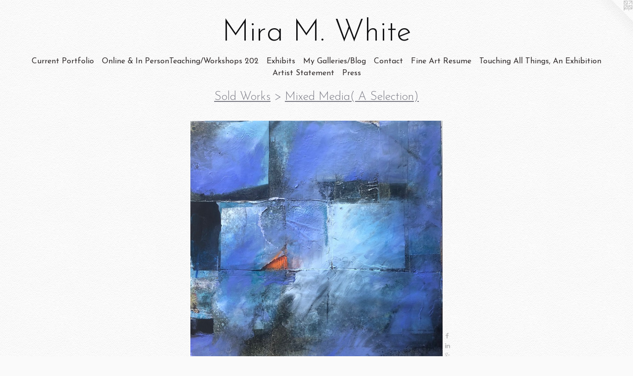

--- FILE ---
content_type: text/html;charset=utf-8
request_url: https://miramwhite.com/artwork/4893733-%20%20%20SOLD%20Squared.html
body_size: 4337
content:
<!doctype html><html class="no-js a-image mobile-title-align--center has-mobile-menu-icon--left l-simple p-artwork has-page-nav mobile-menu-align--center has-wall-text "><head><meta charset="utf-8" /><meta content="IE=edge" http-equiv="X-UA-Compatible" /><meta http-equiv="X-OPP-Site-Id" content="13792" /><meta http-equiv="X-OPP-Revision" content="9372" /><meta http-equiv="X-OPP-Locke-Environment" content="production" /><meta http-equiv="X-OPP-Locke-Release" content="v0.0.141" /><title>Mira M. White </title><link rel="canonical" href="https://miramwhite.com/artwork/4893733-%20%20%20SOLD%20Squared.html" /><meta content="website" property="og:type" /><meta property="og:url" content="https://miramwhite.com/artwork/4893733-%20%20%20SOLD%20Squared.html" /><meta property="og:title" content="   SOLD Squared" /><meta content="width=device-width, initial-scale=1" name="viewport" /><link type="text/css" rel="stylesheet" href="//cdnjs.cloudflare.com/ajax/libs/normalize/3.0.2/normalize.min.css" /><link type="text/css" rel="stylesheet" media="only all" href="//maxcdn.bootstrapcdn.com/font-awesome/4.3.0/css/font-awesome.min.css" /><link type="text/css" rel="stylesheet" media="not all and (min-device-width: 600px) and (min-device-height: 600px)" href="/release/locke/production/v0.0.141/css/small.css" /><link type="text/css" rel="stylesheet" media="only all and (min-device-width: 600px) and (min-device-height: 600px)" href="/release/locke/production/v0.0.141/css/large-simple.css" /><link type="text/css" rel="stylesheet" media="not all and (min-device-width: 600px) and (min-device-height: 600px)" href="/r17681685860000009372/css/small-site.css" /><link type="text/css" rel="stylesheet" media="only all and (min-device-width: 600px) and (min-device-height: 600px)" href="/r17681685860000009372/css/large-site.css" /><link type="text/css" rel="stylesheet" media="only all and (min-device-width: 600px) and (min-device-height: 600px)" href="//fonts.googleapis.com/css?family=Josefin+Sans:400" /><link type="text/css" rel="stylesheet" media="only all and (min-device-width: 600px) and (min-device-height: 600px)" href="//fonts.googleapis.com/css?family=Josefin+Sans:300" /><link type="text/css" rel="stylesheet" media="not all and (min-device-width: 600px) and (min-device-height: 600px)" href="//fonts.googleapis.com/css?family=Josefin+Sans:400&amp;text=MENUHomeCurnt%20PfliO%26IsTachg%2FWkp20xbyGBFAR%2CS" /><link type="text/css" rel="stylesheet" media="not all and (min-device-width: 600px) and (min-device-height: 600px)" href="//fonts.googleapis.com/css?family=Josefin+Sans:300&amp;text=Mira%20.Whte" /><script>window.OPP = window.OPP || {};
OPP.modernMQ = 'only all';
OPP.smallMQ = 'not all and (min-device-width: 600px) and (min-device-height: 600px)';
OPP.largeMQ = 'only all and (min-device-width: 600px) and (min-device-height: 600px)';
OPP.downURI = '/x/7/9/2/13792/.down';
OPP.gracePeriodURI = '/x/7/9/2/13792/.grace_period';
OPP.imgL = function (img) {
  !window.lazySizes && img.onerror();
};
OPP.imgE = function (img) {
  img.onerror = img.onload = null;
  img.src = img.getAttribute('data-src');
  //img.srcset = img.getAttribute('data-srcset');
};</script><script src="/release/locke/production/v0.0.141/js/modernizr.js"></script><script src="/release/locke/production/v0.0.141/js/masonry.js"></script><script src="/release/locke/production/v0.0.141/js/respimage.js"></script><script src="/release/locke/production/v0.0.141/js/ls.aspectratio.js"></script><script src="/release/locke/production/v0.0.141/js/lazysizes.js"></script><script src="/release/locke/production/v0.0.141/js/large.js"></script><script src="/release/locke/production/v0.0.141/js/hammer.js"></script><script>if (!Modernizr.mq('only all')) { document.write('<link type="text/css" rel="stylesheet" href="/release/locke/production/v0.0.141/css/minimal.css">') }</script><style>.media-max-width {
  display: block;
}

@media (min-height: 4064px) {

  .media-max-width {
    max-width: 2875.0px;
  }

}

@media (max-height: 4064px) {

  .media-max-width {
    max-width: 70.73813708260106vh;
  }

}</style><script>(function(i,s,o,g,r,a,m){i['GoogleAnalyticsObject']=r;i[r]=i[r]||function(){
(i[r].q=i[r].q||[]).push(arguments)},i[r].l=1*new Date();a=s.createElement(o),
m=s.getElementsByTagName(o)[0];a.async=1;a.src=g;m.parentNode.insertBefore(a,m)
})(window,document,'script','//www.google-analytics.com/analytics.js','ga');
ga('create', 'UA-9649079-1', 'auto');
ga('send', 'pageview');</script></head><body><a class=" logo hidden--small" href="http://otherpeoplespixels.com/ref/miramwhite.com" title="Website by OtherPeoplesPixels" target="_blank"></a><header id="header"><a class=" site-title" href="/home.html"><span class=" site-title-text u-break-word">Mira M. White </span><div class=" site-title-media"></div></a><a id="mobile-menu-icon" class="mobile-menu-icon hidden--no-js hidden--large"><svg viewBox="0 0 21 17" width="21" height="17" fill="currentColor"><rect x="0" y="0" width="21" height="3" rx="0"></rect><rect x="0" y="7" width="21" height="3" rx="0"></rect><rect x="0" y="14" width="21" height="3" rx="0"></rect></svg></a></header><nav class=" hidden--large"><ul class=" site-nav"><li class="nav-item nav-home "><a class="nav-link " href="/home.html">Home</a></li><li class="nav-item expanded nav-museum "><a class="nav-link " href="/section/103547.html">Current Portfolio</a><ul><li class="nav-item expanded nav-museum "><a class="nav-link " href="/section/503664-Mixed%20Media%2c%20Soft%20Pastel%2c%20Figurative.html">Mixed Media, Soft Pastel, Figurative</a><ul><li class="nav-gallery nav-item "><a class="nav-link " href="/section/503665-Mixed%20media.html">Mixed media</a></li><li class="nav-gallery nav-item "><a class="nav-link " href="/section/132760-Soft%20pastels.html">Soft pastels</a></li><li class="nav-gallery nav-item "><a class="nav-link " href="/section/476096-Figurative.html">Figurative</a></li></ul></li><li class="nav-gallery nav-item expanded "><a class="nav-link " href="/section/108833-Oils%2f%20Acrylics.html">Oils/ Acrylics
</a></li><li class="nav-gallery nav-item expanded "><a class="nav-link " href="/section/531257-Watercolor.html">Watercolor</a></li><li class="nav-gallery nav-item expanded "><a class="nav-link " href="/section/531256-Collage.html">Collage</a></li><li class="nav-gallery nav-item expanded "><a class="nav-link " href="/section/542433-Drawings%20from%20Nature.html">Nature</a></li><li class="nav-gallery nav-item expanded "><a class="nav-link " href="/section/531258-Experimental%20%2c%20Abstract%20Drawings%20in%20Black%20%26%20White.html">Experimental Drawings</a></li><li class="nav-gallery nav-item expanded "><a class="nav-link " href="/section/203517-Wax%20Works.html">Wax Works</a></li><li class="nav-item expanded nav-museum "><a class="nav-link " href="/section/442286-Sold%20Works.html">Sold Works</a><ul><li class="nav-gallery nav-item expanded "><a class="nav-link " href="/section/442217-Encaustics%20%28A%20Selection%29.html">Encaustics (A Selection)</a></li><li class="nav-gallery nav-item expanded "><a class="selected nav-link " href="/section/442289-%20Mixed%20Media%28%20A%20Selection%29.html"> Mixed Media( A Selection)</a></li><li class="nav-gallery nav-item expanded "><a class="nav-link " href="/section/442304-Oil%20Paintings%20%28%20A%20Selection%29.html">Oil Paintings ( A Selection)</a></li><li class="nav-gallery nav-item expanded "><a class="nav-link " href="/section/442219-%20Soft%20Pastel%20Paintings%20%28%20A%20Selection%29.html"> Soft Pastel Paintings ( A Selection)</a></li><li class="nav-gallery nav-item expanded "><a class="nav-link " href="/section/442220-%20Watercolors%28%20A%20Selection%29.html"> Watercolors( A Selection)</a></li></ul></li></ul></li><li class="nav-outside3 nav-item "><a target="_blank" class="nav-link " href="http://miramwhitefineartworkshops.com">Online &amp; In PersonTeaching/Workshops 202</a></li><li class="nav-item nav-outside2 "><a target="_blank" class="nav-link " href="http://www.mmwfineartinstruction.com">Exhibits</a></li><li class="nav-links nav-item "><a class="nav-link " href="/links.html">My Galleries/Blog</a></li><li class="nav-item nav-contact "><a class="nav-link " href="/contact.html">Contact</a></li><li class="nav-item nav-pdf1 "><a target="_blank" class="nav-link " href="//img-cache.oppcdn.com/fixed/13792/assets/eo0ubzbXDRPRLADd.pdf">Fine Art Resume</a></li><li class="nav-pdf3 nav-item "><a target="_blank" class="nav-link " href="//img-cache.oppcdn.com/fixed/13792/assets/1esD2ReK1HOe2O7a.pdf">Touching All Things, An Exhibition</a></li><li class="nav-item nav-pdf2 "><a target="_blank" class="nav-link " href="//img-cache.oppcdn.com/fixed/13792/assets/lmb7qadJ8Kndk8aB.pdf">Artist Statement</a></li><li class="nav-pdf-links nav-item "><a class="nav-link " href="/pdfs.html">Press</a></li></ul></nav><div class=" content"><nav class=" hidden--small" id="nav"><header><a class=" site-title" href="/home.html"><span class=" site-title-text u-break-word">Mira M. White </span><div class=" site-title-media"></div></a></header><ul class=" site-nav"><li class="nav-item nav-home "><a class="nav-link " href="/home.html">Home</a></li><li class="nav-item expanded nav-museum "><a class="nav-link " href="/section/103547.html">Current Portfolio</a><ul><li class="nav-item expanded nav-museum "><a class="nav-link " href="/section/503664-Mixed%20Media%2c%20Soft%20Pastel%2c%20Figurative.html">Mixed Media, Soft Pastel, Figurative</a><ul><li class="nav-gallery nav-item "><a class="nav-link " href="/section/503665-Mixed%20media.html">Mixed media</a></li><li class="nav-gallery nav-item "><a class="nav-link " href="/section/132760-Soft%20pastels.html">Soft pastels</a></li><li class="nav-gallery nav-item "><a class="nav-link " href="/section/476096-Figurative.html">Figurative</a></li></ul></li><li class="nav-gallery nav-item expanded "><a class="nav-link " href="/section/108833-Oils%2f%20Acrylics.html">Oils/ Acrylics
</a></li><li class="nav-gallery nav-item expanded "><a class="nav-link " href="/section/531257-Watercolor.html">Watercolor</a></li><li class="nav-gallery nav-item expanded "><a class="nav-link " href="/section/531256-Collage.html">Collage</a></li><li class="nav-gallery nav-item expanded "><a class="nav-link " href="/section/542433-Drawings%20from%20Nature.html">Nature</a></li><li class="nav-gallery nav-item expanded "><a class="nav-link " href="/section/531258-Experimental%20%2c%20Abstract%20Drawings%20in%20Black%20%26%20White.html">Experimental Drawings</a></li><li class="nav-gallery nav-item expanded "><a class="nav-link " href="/section/203517-Wax%20Works.html">Wax Works</a></li><li class="nav-item expanded nav-museum "><a class="nav-link " href="/section/442286-Sold%20Works.html">Sold Works</a><ul><li class="nav-gallery nav-item expanded "><a class="nav-link " href="/section/442217-Encaustics%20%28A%20Selection%29.html">Encaustics (A Selection)</a></li><li class="nav-gallery nav-item expanded "><a class="selected nav-link " href="/section/442289-%20Mixed%20Media%28%20A%20Selection%29.html"> Mixed Media( A Selection)</a></li><li class="nav-gallery nav-item expanded "><a class="nav-link " href="/section/442304-Oil%20Paintings%20%28%20A%20Selection%29.html">Oil Paintings ( A Selection)</a></li><li class="nav-gallery nav-item expanded "><a class="nav-link " href="/section/442219-%20Soft%20Pastel%20Paintings%20%28%20A%20Selection%29.html"> Soft Pastel Paintings ( A Selection)</a></li><li class="nav-gallery nav-item expanded "><a class="nav-link " href="/section/442220-%20Watercolors%28%20A%20Selection%29.html"> Watercolors( A Selection)</a></li></ul></li></ul></li><li class="nav-outside3 nav-item "><a target="_blank" class="nav-link " href="http://miramwhitefineartworkshops.com">Online &amp; In PersonTeaching/Workshops 202</a></li><li class="nav-item nav-outside2 "><a target="_blank" class="nav-link " href="http://www.mmwfineartinstruction.com">Exhibits</a></li><li class="nav-links nav-item "><a class="nav-link " href="/links.html">My Galleries/Blog</a></li><li class="nav-item nav-contact "><a class="nav-link " href="/contact.html">Contact</a></li><li class="nav-item nav-pdf1 "><a target="_blank" class="nav-link " href="//img-cache.oppcdn.com/fixed/13792/assets/eo0ubzbXDRPRLADd.pdf">Fine Art Resume</a></li><li class="nav-pdf3 nav-item "><a target="_blank" class="nav-link " href="//img-cache.oppcdn.com/fixed/13792/assets/1esD2ReK1HOe2O7a.pdf">Touching All Things, An Exhibition</a></li><li class="nav-item nav-pdf2 "><a target="_blank" class="nav-link " href="//img-cache.oppcdn.com/fixed/13792/assets/lmb7qadJ8Kndk8aB.pdf">Artist Statement</a></li><li class="nav-pdf-links nav-item "><a class="nav-link " href="/pdfs.html">Press</a></li></ul><footer><div class=" copyright">© MIRA M.WHITE 2025</div><div class=" credit"><a href="http://otherpeoplespixels.com/ref/miramwhite.com" target="_blank">Website by OtherPeoplesPixels</a></div></footer></nav><main id="main"><div class=" page clearfix media-max-width"><h1 class="parent-title title"><a class=" title-segment hidden--small" href="/section/442286-Sold%20Works.html">Sold Works</a><span class=" title-sep hidden--small"> &gt; </span><a class=" title-segment" href="/section/442289-%20Mixed%20Media%28%20A%20Selection%29.html"> Mixed Media( A Selection)</a></h1><div class=" media-and-info"><div class=" page-media-wrapper media"><a class=" page-media" title="   SOLD Squared" href="/artwork/4092912-%20SOLD%21%20%20Happy%20Days%20Are%20Here%20Again.html" id="media"><img data-aspectratio="2875/2845" class="u-img " alt="abstract collage" src="//img-cache.oppcdn.com/fixed/13792/assets/0WUDiPJu4DcbEn4P.jpg" srcset="//img-cache.oppcdn.com/img/v1.0/s:13792/t:QkxBTksrVEVYVCtIRVJF/p:12/g:tl/o:2.5/a:50/q:90/2875x2845-0WUDiPJu4DcbEn4P.jpg/2875x2845/8e0890b0b8efca9cf7630e8be2c079fc.jpg 2875w,
//img-cache.oppcdn.com/img/v1.0/s:13792/t:QkxBTksrVEVYVCtIRVJF/p:12/g:tl/o:2.5/a:50/q:90/2520x1220-0WUDiPJu4DcbEn4P.jpg/1232x1220/6399a0e72f3fa0e0a5af4ac5227b736a.jpg 1232w,
//img-cache.oppcdn.com/img/v1.0/s:13792/t:QkxBTksrVEVYVCtIRVJF/p:12/g:tl/o:2.5/a:50/q:90/984x4096-0WUDiPJu4DcbEn4P.jpg/984x973/ef7d2d70de20b506b4d927f36db17b5d.jpg 984w,
//img-cache.oppcdn.com/img/v1.0/s:13792/t:QkxBTksrVEVYVCtIRVJF/p:12/g:tl/o:2.5/a:50/q:90/1640x830-0WUDiPJu4DcbEn4P.jpg/838x830/3e46733752e27f7f9b19519db4fbc729.jpg 838w,
//img-cache.oppcdn.com/img/v1.0/s:13792/t:QkxBTksrVEVYVCtIRVJF/p:12/g:tl/o:2.5/a:50/q:90/1400x720-0WUDiPJu4DcbEn4P.jpg/727x720/41ea702329074472cc36c04f961559a0.jpg 727w,
//img-cache.oppcdn.com/img/v1.0/s:13792/t:QkxBTksrVEVYVCtIRVJF/p:12/g:tl/o:2.5/a:50/q:90/640x4096-0WUDiPJu4DcbEn4P.jpg/640x633/748db212fef2e8efe8d105e75cee8c5a.jpg 640w,
//img-cache.oppcdn.com/img/v1.0/s:13792/t:QkxBTksrVEVYVCtIRVJF/p:12/g:tl/o:2.5/a:50/q:90/984x588-0WUDiPJu4DcbEn4P.jpg/594x588/4aac7af98587aed264611dcd7fdd9f8a.jpg 594w,
//img-cache.oppcdn.com/fixed/13792/assets/0WUDiPJu4DcbEn4P.jpg 485w" sizes="(max-device-width: 599px) 100vw,
(max-device-height: 599px) 100vw,
(max-width: 485px) 485px,
(max-height: 480px) 485px,
(max-width: 594px) 594px,
(max-height: 588px) 594px,
(max-width: 640px) 640px,
(max-height: 633px) 640px,
(max-width: 727px) 727px,
(max-height: 720px) 727px,
(max-width: 838px) 838px,
(max-height: 830px) 838px,
(max-width: 984px) 984px,
(max-height: 973px) 984px,
(max-width: 1232px) 1232px,
(max-height: 1220px) 1232px,
2875px" /></a><a class=" zoom-corner" style="display: none" id="zoom-corner"><span class=" zoom-icon fa fa-search-plus"></span></a><div class="share-buttons a2a_kit social-icons hidden--small" data-a2a-title="   SOLD Squared" data-a2a-url="https://miramwhite.com/artwork/4893733-%20%20%20SOLD%20Squared.html"><a class="u-img-link a2a_button_facebook share-button "><span class="facebook social-icon fa-facebook fa "></span></a><a class="u-img-link share-button a2a_button_linkedin "><span class="linkedin social-icon fa-linkedin fa "></span></a><a class="a2a_button_google_plus u-img-link share-button "><span class="googleplus fa-google-plus social-icon fa "></span></a><a class="u-img-link a2a_button_pinterest share-button "><span class="fa-pinterest social-icon pinterest fa "></span></a></div></div><div class=" info border-color"><div class=" wall-text border-color"><div class=" wt-item wt-title">   SOLD Squared</div><div class=" wt-item wt-media">collage, oil pigment on panel</div><div class=" wt-item wt-dimensions">12"x12'</div><div class=" wt-item wt-date">2021</div><div class=" wt-item wt-price"><a class=" button" href="https://www.paypal.com/cgi-bin/webscr?amount=500.00&amp;bn=PP-BuyNowBF&amp;business=mira%40mirawhitefineart.com&amp;cancel_return=%2Fartwork%2F4893733-%2520%2520%2520SOLD%2520Squared.html&amp;charset=ISO&amp;cmd=_xclick&amp;currency_code=USD&amp;item_name=Squared&amp;item_number=%20%20%20SOLD%20Squared&amp;return=%2Fartwork%2F4893733-%2520%2520%2520SOLD%2520Squared.html" rel="nofollow">$500</a></div></div><div class=" page-nav hidden--small border-color clearfix"><a class=" prev" id="artwork-prev" href="/artwork/4813490-SOLD%21%21Just%20Breathe.html">&lt; <span class=" m-hover-show">previous</span></a> <a class=" next" id="artwork-next" href="/artwork/4092912-%20SOLD%21%20%20Happy%20Days%20Are%20Here%20Again.html"><span class=" m-hover-show">next</span> &gt;</a></div></div></div><div class="share-buttons a2a_kit social-icons hidden--large" data-a2a-title="   SOLD Squared" data-a2a-url="https://miramwhite.com/artwork/4893733-%20%20%20SOLD%20Squared.html"><a class="u-img-link a2a_button_facebook share-button "><span class="facebook social-icon fa-facebook fa "></span></a><a class="u-img-link share-button a2a_button_linkedin "><span class="linkedin social-icon fa-linkedin fa "></span></a><a class="a2a_button_google_plus u-img-link share-button "><span class="googleplus fa-google-plus social-icon fa "></span></a><a class="u-img-link a2a_button_pinterest share-button "><span class="fa-pinterest social-icon pinterest fa "></span></a></div></div></main></div><footer><div class=" copyright">© MIRA M.WHITE 2025</div><div class=" credit"><a href="http://otherpeoplespixels.com/ref/miramwhite.com" target="_blank">Website by OtherPeoplesPixels</a></div></footer><div class=" modal zoom-modal" style="display: none" id="zoom-modal"><style>@media (min-aspect-ratio: 575/569) {

  .zoom-media {
    width: auto;
    max-height: 2845px;
    height: 100%;
  }

}

@media (max-aspect-ratio: 575/569) {

  .zoom-media {
    height: auto;
    max-width: 2875px;
    width: 100%;
  }

}
@supports (object-fit: contain) {
  img.zoom-media {
    object-fit: contain;
    width: 100%;
    height: 100%;
    max-width: 2875px;
    max-height: 2845px;
  }
}</style><div class=" zoom-media-wrapper"><img onerror="OPP.imgE(this);" onload="OPP.imgL(this);" data-src="//img-cache.oppcdn.com/fixed/13792/assets/0WUDiPJu4DcbEn4P.jpg" data-srcset="//img-cache.oppcdn.com/img/v1.0/s:13792/t:QkxBTksrVEVYVCtIRVJF/p:12/g:tl/o:2.5/a:50/q:90/2875x2845-0WUDiPJu4DcbEn4P.jpg/2875x2845/8e0890b0b8efca9cf7630e8be2c079fc.jpg 2875w,
//img-cache.oppcdn.com/img/v1.0/s:13792/t:QkxBTksrVEVYVCtIRVJF/p:12/g:tl/o:2.5/a:50/q:90/2520x1220-0WUDiPJu4DcbEn4P.jpg/1232x1220/6399a0e72f3fa0e0a5af4ac5227b736a.jpg 1232w,
//img-cache.oppcdn.com/img/v1.0/s:13792/t:QkxBTksrVEVYVCtIRVJF/p:12/g:tl/o:2.5/a:50/q:90/984x4096-0WUDiPJu4DcbEn4P.jpg/984x973/ef7d2d70de20b506b4d927f36db17b5d.jpg 984w,
//img-cache.oppcdn.com/img/v1.0/s:13792/t:QkxBTksrVEVYVCtIRVJF/p:12/g:tl/o:2.5/a:50/q:90/1640x830-0WUDiPJu4DcbEn4P.jpg/838x830/3e46733752e27f7f9b19519db4fbc729.jpg 838w,
//img-cache.oppcdn.com/img/v1.0/s:13792/t:QkxBTksrVEVYVCtIRVJF/p:12/g:tl/o:2.5/a:50/q:90/1400x720-0WUDiPJu4DcbEn4P.jpg/727x720/41ea702329074472cc36c04f961559a0.jpg 727w,
//img-cache.oppcdn.com/img/v1.0/s:13792/t:QkxBTksrVEVYVCtIRVJF/p:12/g:tl/o:2.5/a:50/q:90/640x4096-0WUDiPJu4DcbEn4P.jpg/640x633/748db212fef2e8efe8d105e75cee8c5a.jpg 640w,
//img-cache.oppcdn.com/img/v1.0/s:13792/t:QkxBTksrVEVYVCtIRVJF/p:12/g:tl/o:2.5/a:50/q:90/984x588-0WUDiPJu4DcbEn4P.jpg/594x588/4aac7af98587aed264611dcd7fdd9f8a.jpg 594w,
//img-cache.oppcdn.com/fixed/13792/assets/0WUDiPJu4DcbEn4P.jpg 485w" data-sizes="(max-device-width: 599px) 100vw,
(max-device-height: 599px) 100vw,
(max-width: 485px) 485px,
(max-height: 480px) 485px,
(max-width: 594px) 594px,
(max-height: 588px) 594px,
(max-width: 640px) 640px,
(max-height: 633px) 640px,
(max-width: 727px) 727px,
(max-height: 720px) 727px,
(max-width: 838px) 838px,
(max-height: 830px) 838px,
(max-width: 984px) 984px,
(max-height: 973px) 984px,
(max-width: 1232px) 1232px,
(max-height: 1220px) 1232px,
2875px" class="zoom-media lazyload hidden--no-js " alt="abstract collage" /><noscript><img class="zoom-media " alt="abstract collage" src="//img-cache.oppcdn.com/fixed/13792/assets/0WUDiPJu4DcbEn4P.jpg" /></noscript></div></div><div class=" offline"></div><script src="/release/locke/production/v0.0.141/js/small.js"></script><script src="/release/locke/production/v0.0.141/js/artwork.js"></script><script>var a2a_config = a2a_config || {};a2a_config.prioritize = ['facebook','twitter','linkedin','googleplus','pinterest','instagram','tumblr','share'];a2a_config.onclick = 1;(function(){  var a = document.createElement('script');  a.type = 'text/javascript'; a.async = true;  a.src = '//static.addtoany.com/menu/page.js';  document.getElementsByTagName('head')[0].appendChild(a);})();</script><script>window.oppa=window.oppa||function(){(oppa.q=oppa.q||[]).push(arguments)};oppa('config','pathname','production/v0.0.141/13792');oppa('set','g','true');oppa('set','l','simple');oppa('set','p','artwork');oppa('set','a','image');oppa('rect','m','media','');oppa('send');</script><script async="" src="/release/locke/production/v0.0.141/js/analytics.js"></script><script src="https://otherpeoplespixels.com/static/enable-preview.js"></script></body></html>

--- FILE ---
content_type: text/css;charset=utf-8
request_url: https://miramwhite.com/r17681685860000009372/css/large-site.css
body_size: 564
content:
body {
  background-color: #FAFAFA;
  font-weight: normal;
  font-style: normal;
  font-family: "Arial", "Helvetica", sans-serif;
}

body {
  color: #0E0E10;
}

main a {
  color: #7A7E86;
}

main a:hover {
  text-decoration: underline;
  color: #95989e;
}

main a:visited {
  color: #95989e;
}

.site-title, .mobile-menu-icon {
  color: #101012;
}

.site-nav, .mobile-menu-link, nav:before, nav:after {
  color: #353030;
}

.site-nav a {
  color: #353030;
}

.site-nav a:hover {
  text-decoration: none;
  color: #504848;
}

.site-nav a:visited {
  color: #353030;
}

.site-nav a.selected {
  color: #504848;
}

.site-nav:hover a.selected {
  color: #353030;
}

footer {
  color: #0f0f10;
}

footer a {
  color: #7A7E86;
}

footer a:hover {
  text-decoration: underline;
  color: #95989e;
}

footer a:visited {
  color: #95989e;
}

.title, .news-item-title, .flex-page-title {
  color: #7d7d87;
}

.title a {
  color: #7d7d87;
}

.title a:hover {
  text-decoration: none;
  color: #98989f;
}

.title a:visited {
  color: #7d7d87;
}

.hr, .hr-before:before, .hr-after:after, .hr-before--small:before, .hr-before--large:before, .hr-after--small:after, .hr-after--large:after {
  border-top-color: #6d6d7d;
}

.button {
  background: #7A7E86;
  color: #FAFAFA;
}

.social-icon {
  background-color: #0E0E10;
  color: #FAFAFA;
}

.welcome-modal {
  background-color: #F5FBFD;
}

.share-button .social-icon {
  color: #0E0E10;
}

body {
  background-image: url(//static.otherpeoplespixels.com/images/backgrounds/creampaper-white.png);
}

.site-title {
  font-family: "Josefin Sans", sans-serif;
  font-style: normal;
  font-weight: 300;
}

.site-nav {
  font-family: "Josefin Sans", sans-serif;
  font-style: normal;
  font-weight: 400;
}

.section-title, .parent-title, .news-item-title, .link-name, .preview-placeholder, .preview-image, .flex-page-title {
  font-family: "Josefin Sans", sans-serif;
  font-style: normal;
  font-weight: 300;
}

body {
  font-size: 16px;
}

.site-title {
  font-size: 61px;
}

.site-nav {
  font-size: 16px;
}

.title, .news-item-title, .link-name, .flex-page-title {
  font-size: 24px;
}

.border-color {
  border-color: hsla(240, 6.6666665%, 5.882353%, 0.2);
}

.p-artwork .page-nav a {
  color: #0E0E10;
}

.p-artwork .page-nav a:hover {
  text-decoration: none;
  color: #0E0E10;
}

.p-artwork .page-nav a:visited {
  color: #0E0E10;
}

.wordy {
  text-align: left;
}

--- FILE ---
content_type: text/css;charset=utf-8
request_url: https://miramwhite.com/r17681685860000009372/css/small-site.css
body_size: 380
content:
body {
  background-color: #FAFAFA;
  font-weight: normal;
  font-style: normal;
  font-family: "Arial", "Helvetica", sans-serif;
}

body {
  color: #0E0E10;
}

main a {
  color: #7A7E86;
}

main a:hover {
  text-decoration: underline;
  color: #95989e;
}

main a:visited {
  color: #95989e;
}

.site-title, .mobile-menu-icon {
  color: #101012;
}

.site-nav, .mobile-menu-link, nav:before, nav:after {
  color: #353030;
}

.site-nav a {
  color: #353030;
}

.site-nav a:hover {
  text-decoration: none;
  color: #504848;
}

.site-nav a:visited {
  color: #353030;
}

.site-nav a.selected {
  color: #504848;
}

.site-nav:hover a.selected {
  color: #353030;
}

footer {
  color: #0f0f10;
}

footer a {
  color: #7A7E86;
}

footer a:hover {
  text-decoration: underline;
  color: #95989e;
}

footer a:visited {
  color: #95989e;
}

.title, .news-item-title, .flex-page-title {
  color: #7d7d87;
}

.title a {
  color: #7d7d87;
}

.title a:hover {
  text-decoration: none;
  color: #98989f;
}

.title a:visited {
  color: #7d7d87;
}

.hr, .hr-before:before, .hr-after:after, .hr-before--small:before, .hr-before--large:before, .hr-after--small:after, .hr-after--large:after {
  border-top-color: #6d6d7d;
}

.button {
  background: #7A7E86;
  color: #FAFAFA;
}

.social-icon {
  background-color: #0E0E10;
  color: #FAFAFA;
}

.welcome-modal {
  background-color: #F5FBFD;
}

.site-title {
  font-family: "Josefin Sans", sans-serif;
  font-style: normal;
  font-weight: 300;
}

nav {
  font-family: "Josefin Sans", sans-serif;
  font-style: normal;
  font-weight: 400;
}

.wordy {
  text-align: left;
}

.site-title {
  font-size: 2.1875rem;
}

footer .credit a {
  color: #0E0E10;
}